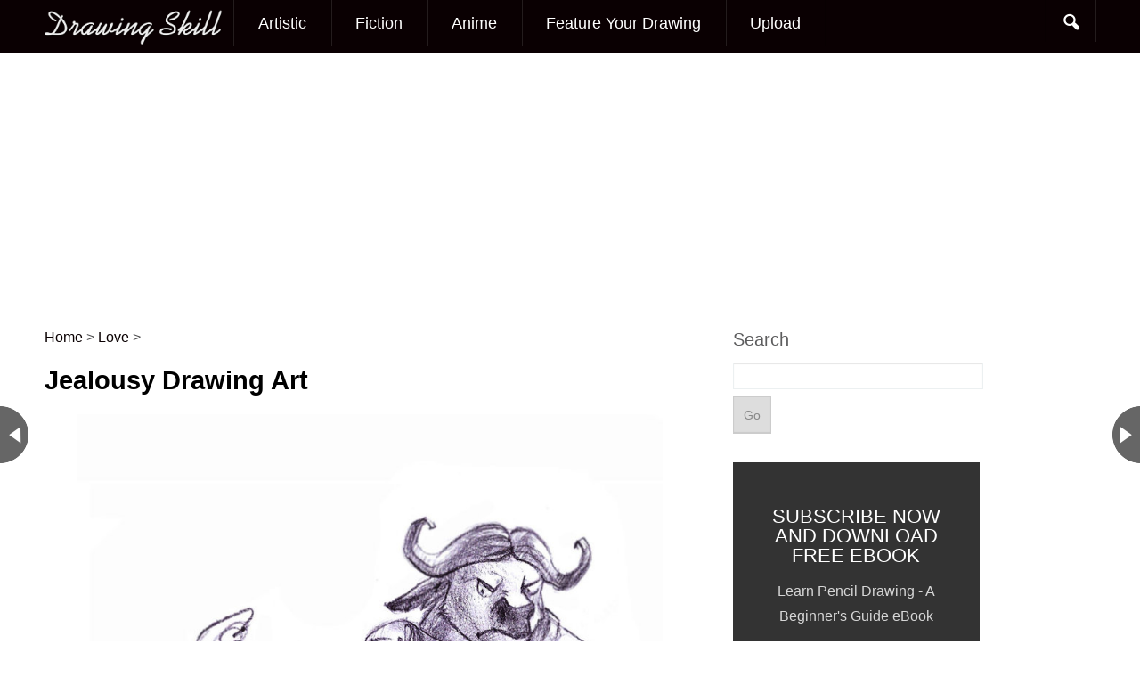

--- FILE ---
content_type: text/html; charset=UTF-8
request_url: https://www.drawingskill.com/art/51672
body_size: 16882
content:
<!DOCTYPE html>
<!--[if IE 6]>
<html id="ie6" dir="ltr" lang="en-US"
	prefix="og: https://ogp.me/ns#" >
<![endif]-->
<!--[if IE 7]>
<html id="ie7" dir="ltr" lang="en-US"
	prefix="og: https://ogp.me/ns#" >
<![endif]-->
<!--[if IE 8]>
<html id="ie8" dir="ltr" lang="en-US"
	prefix="og: https://ogp.me/ns#" >
<![endif]-->
<!--[if !(IE 6) | !(IE 7) | !(IE 8)  ]><!-->
<html dir="ltr" lang="en-US"
	prefix="og: https://ogp.me/ns#" >
<!--<![endif]-->
<head><script>if(navigator.userAgent.match(/MSIE|Internet Explorer/i)||navigator.userAgent.match(/Trident\/7\..*?rv:11/i)){var href=document.location.href;if(!href.match(/[?&]nowprocket/)){if(href.indexOf("?")==-1){if(href.indexOf("#")==-1){document.location.href=href+"?nowprocket=1"}else{document.location.href=href.replace("#","?nowprocket=1#")}}else{if(href.indexOf("#")==-1){document.location.href=href+"&nowprocket=1"}else{document.location.href=href.replace("#","&nowprocket=1#")}}}}</script><script>class RocketLazyLoadScripts{constructor(e){this.triggerEvents=e,this.eventOptions={passive:!0},this.userEventListener=this.triggerListener.bind(this),this.delayedScripts={normal:[],async:[],defer:[]},this.allJQueries=[]}_addUserInteractionListener(e){this.triggerEvents.forEach((t=>window.addEventListener(t,e.userEventListener,e.eventOptions)))}_removeUserInteractionListener(e){this.triggerEvents.forEach((t=>window.removeEventListener(t,e.userEventListener,e.eventOptions)))}triggerListener(){this._removeUserInteractionListener(this),"loading"===document.readyState?document.addEventListener("DOMContentLoaded",this._loadEverythingNow.bind(this)):this._loadEverythingNow()}async _loadEverythingNow(){this._delayEventListeners(),this._delayJQueryReady(this),this._handleDocumentWrite(),this._registerAllDelayedScripts(),this._preloadAllScripts(),await this._loadScriptsFromList(this.delayedScripts.normal),await this._loadScriptsFromList(this.delayedScripts.defer),await this._loadScriptsFromList(this.delayedScripts.async),await this._triggerDOMContentLoaded(),await this._triggerWindowLoad(),window.dispatchEvent(new Event("rocket-allScriptsLoaded"))}_registerAllDelayedScripts(){document.querySelectorAll("script[type=rocketlazyloadscript]").forEach((e=>{e.hasAttribute("src")?e.hasAttribute("async")&&!1!==e.async?this.delayedScripts.async.push(e):e.hasAttribute("defer")&&!1!==e.defer||"module"===e.getAttribute("data-rocket-type")?this.delayedScripts.defer.push(e):this.delayedScripts.normal.push(e):this.delayedScripts.normal.push(e)}))}async _transformScript(e){return await this._requestAnimFrame(),new Promise((t=>{const n=document.createElement("script");let i;[...e.attributes].forEach((e=>{let t=e.nodeName;"type"!==t&&("data-rocket-type"===t&&(t="type",i=e.nodeValue),n.setAttribute(t,e.nodeValue))})),e.hasAttribute("src")&&this._isValidScriptType(i)?(n.addEventListener("load",t),n.addEventListener("error",t)):(n.text=e.text,t()),e.parentNode.replaceChild(n,e)}))}_isValidScriptType(e){return!e||""===e||"string"==typeof e&&["text/javascript","text/x-javascript","text/ecmascript","text/jscript","application/javascript","application/x-javascript","application/ecmascript","application/jscript","module"].includes(e.toLowerCase())}async _loadScriptsFromList(e){const t=e.shift();return t?(await this._transformScript(t),this._loadScriptsFromList(e)):Promise.resolve()}_preloadAllScripts(){var e=document.createDocumentFragment();[...this.delayedScripts.normal,...this.delayedScripts.defer,...this.delayedScripts.async].forEach((t=>{const n=t.getAttribute("src");if(n){const t=document.createElement("link");t.href=n,t.rel="preload",t.as="script",e.appendChild(t)}})),document.head.appendChild(e)}_delayEventListeners(){let e={};function t(t,n){!function(t){function n(n){return e[t].eventsToRewrite.indexOf(n)>=0?"rocket-"+n:n}e[t]||(e[t]={originalFunctions:{add:t.addEventListener,remove:t.removeEventListener},eventsToRewrite:[]},t.addEventListener=function(){arguments[0]=n(arguments[0]),e[t].originalFunctions.add.apply(t,arguments)},t.removeEventListener=function(){arguments[0]=n(arguments[0]),e[t].originalFunctions.remove.apply(t,arguments)})}(t),e[t].eventsToRewrite.push(n)}function n(e,t){let n=e[t];Object.defineProperty(e,t,{get:()=>n||function(){},set(i){e["rocket"+t]=n=i}})}t(document,"DOMContentLoaded"),t(window,"DOMContentLoaded"),t(window,"load"),t(window,"pageshow"),t(document,"readystatechange"),n(document,"onreadystatechange"),n(window,"onload"),n(window,"onpageshow")}_delayJQueryReady(e){let t=window.jQuery;Object.defineProperty(window,"jQuery",{get:()=>t,set(n){if(n&&n.fn&&!e.allJQueries.includes(n)){n.fn.ready=n.fn.init.prototype.ready=function(t){e.domReadyFired?t.bind(document)(n):document.addEventListener("rocket-DOMContentLoaded",(()=>t.bind(document)(n)))};const t=n.fn.on;n.fn.on=n.fn.init.prototype.on=function(){if(this[0]===window){function e(e){return e.split(" ").map((e=>"load"===e||0===e.indexOf("load.")?"rocket-jquery-load":e)).join(" ")}"string"==typeof arguments[0]||arguments[0]instanceof String?arguments[0]=e(arguments[0]):"object"==typeof arguments[0]&&Object.keys(arguments[0]).forEach((t=>{delete Object.assign(arguments[0],{[e(t)]:arguments[0][t]})[t]}))}return t.apply(this,arguments),this},e.allJQueries.push(n)}t=n}})}async _triggerDOMContentLoaded(){this.domReadyFired=!0,await this._requestAnimFrame(),document.dispatchEvent(new Event("rocket-DOMContentLoaded")),await this._requestAnimFrame(),window.dispatchEvent(new Event("rocket-DOMContentLoaded")),await this._requestAnimFrame(),document.dispatchEvent(new Event("rocket-readystatechange")),await this._requestAnimFrame(),document.rocketonreadystatechange&&document.rocketonreadystatechange()}async _triggerWindowLoad(){await this._requestAnimFrame(),window.dispatchEvent(new Event("rocket-load")),await this._requestAnimFrame(),window.rocketonload&&window.rocketonload(),await this._requestAnimFrame(),this.allJQueries.forEach((e=>e(window).trigger("rocket-jquery-load"))),window.dispatchEvent(new Event("rocket-pageshow")),await this._requestAnimFrame(),window.rocketonpageshow&&window.rocketonpageshow()}_handleDocumentWrite(){const e=new Map;document.write=document.writeln=function(t){const n=document.currentScript;n||console.error("WPRocket unable to document.write this: "+t);const i=document.createRange(),r=n.parentElement;let a=e.get(n);void 0===a&&(a=n.nextSibling,e.set(n,a));const o=document.createDocumentFragment();i.setStart(o,0),o.appendChild(i.createContextualFragment(t)),r.insertBefore(o,a)}}async _requestAnimFrame(){return new Promise((e=>requestAnimationFrame(e)))}static run(){const e=new RocketLazyLoadScripts(["keydown","mousemove","touchmove","touchstart","touchend","wheel"]);e._addUserInteractionListener(e)}}RocketLazyLoadScripts.run();
</script>
<meta charset="UTF-8" />
<meta name="viewport" content="width=device-width" />

	<link rel="profile" href="http://gmpg.org/xfn/11" />
<link rel="icon" type="image/png" href="/favicon.png">

<link rel="pingback" href="https://www.drawingskill.com/xmlrpc.php" />

		<!-- All in One SEO 4.4.0.1 - aioseo.com -->
		<title>Jealousy Drawing Art - Drawing Skill</title><link rel="stylesheet" href="https://www.drawingskill.com/wp-content/cache/min/1/1a60447f015a18c1072ea4e1f6eff361.css" media="all" data-minify="1" />
		<meta name="description" content="Browse Jealousy Drawing Art created by professional drawing artist. You can also explore more drawing images under this topic and you can easily this page share with your friends, family and loved one." />
		<meta name="robots" content="max-image-preview:large" />
		<link rel="canonical" href="https://www.drawingskill.com/art/51672" />
		<meta name="generator" content="All in One SEO (AIOSEO) 4.4.0.1" />

		<!-- Google tag (gtag.js) -->
<script type="rocketlazyloadscript" async src="https://www.googletagmanager.com/gtag/js?id=G-DZEH95QBWR"></script>
<script type="rocketlazyloadscript">
  window.dataLayer = window.dataLayer || [];
  function gtag(){dataLayer.push(arguments);}
  gtag('js', new Date());

  gtag('config', 'G-DZEH95QBWR');
</script>
		<meta property="og:locale" content="en_US" />
		<meta property="og:site_name" content="Drawing Skill -" />
		<meta property="og:type" content="article" />
		<meta property="og:title" content="Jealousy Drawing Art - Drawing Skill" />
		<meta property="og:description" content="Browse Jealousy Drawing Art created by professional drawing artist. You can also explore more drawing images under this topic and you can easily this page share with your friends, family and loved one." />
		<meta property="og:url" content="https://www.drawingskill.com/art/51672" />
		<meta property="article:published_time" content="2018-10-17T12:52:51+00:00" />
		<meta property="article:modified_time" content="2018-10-17T12:52:51+00:00" />
		<meta name="twitter:card" content="summary_large_image" />
		<meta name="twitter:title" content="Jealousy Drawing Art - Drawing Skill" />
		<meta name="twitter:description" content="Browse Jealousy Drawing Art created by professional drawing artist. You can also explore more drawing images under this topic and you can easily this page share with your friends, family and loved one." />
		<script type="application/ld+json" class="aioseo-schema">
			{"@context":"https:\/\/schema.org","@graph":[{"@type":"BlogPosting","@id":"https:\/\/www.drawingskill.com\/art\/51672#blogposting","name":"Jealousy Drawing Art - Drawing Skill","headline":"Jealousy Drawing Art","author":{"@id":"https:\/\/www.drawingskill.com\/art\/author\/dsteam#author"},"publisher":{"@id":"https:\/\/www.drawingskill.com\/#organization"},"image":{"@type":"ImageObject","url":"https:\/\/www.drawingskill.com\/wp-content\/uploads\/3\/Jealousy-Drawing-Art.jpg","width":806,"height":990},"datePublished":"2018-10-17T12:52:51+00:00","dateModified":"2018-10-17T12:52:51+00:00","inLanguage":"en-US","mainEntityOfPage":{"@id":"https:\/\/www.drawingskill.com\/art\/51672#webpage"},"isPartOf":{"@id":"https:\/\/www.drawingskill.com\/art\/51672#webpage"},"articleSection":"Love, Jealousy"},{"@type":"BreadcrumbList","@id":"https:\/\/www.drawingskill.com\/art\/51672#breadcrumblist","itemListElement":[{"@type":"ListItem","@id":"https:\/\/www.drawingskill.com\/#listItem","position":1,"item":{"@type":"WebPage","@id":"https:\/\/www.drawingskill.com\/","name":"Home","description":"Browse popular and most beautiful drawing sketches collection of images made by professional drawing artist.","url":"https:\/\/www.drawingskill.com\/"}}]},{"@type":"Organization","@id":"https:\/\/www.drawingskill.com\/#organization","name":"Drawing Skill","url":"https:\/\/www.drawingskill.com\/"},{"@type":"Person","@id":"https:\/\/www.drawingskill.com\/art\/author\/dsteam#author","url":"https:\/\/www.drawingskill.com\/art\/author\/dsteam","name":"Drawing Skill Team"},{"@type":"WebPage","@id":"https:\/\/www.drawingskill.com\/art\/51672#webpage","url":"https:\/\/www.drawingskill.com\/art\/51672","name":"Jealousy Drawing Art - Drawing Skill","description":"Browse Jealousy Drawing Art created by professional drawing artist. You can also explore more drawing images under this topic and you can easily this page share with your friends, family and loved one.","inLanguage":"en-US","isPartOf":{"@id":"https:\/\/www.drawingskill.com\/#website"},"breadcrumb":{"@id":"https:\/\/www.drawingskill.com\/art\/51672#breadcrumblist"},"author":{"@id":"https:\/\/www.drawingskill.com\/art\/author\/dsteam#author"},"creator":{"@id":"https:\/\/www.drawingskill.com\/art\/author\/dsteam#author"},"image":{"@type":"ImageObject","url":"https:\/\/www.drawingskill.com\/wp-content\/uploads\/3\/Jealousy-Drawing-Art.jpg","@id":"https:\/\/www.drawingskill.com\/#mainImage","width":806,"height":990},"primaryImageOfPage":{"@id":"https:\/\/www.drawingskill.com\/art\/51672#mainImage"},"datePublished":"2018-10-17T12:52:51+00:00","dateModified":"2018-10-17T12:52:51+00:00"},{"@type":"WebSite","@id":"https:\/\/www.drawingskill.com\/#website","url":"https:\/\/www.drawingskill.com\/","name":"Drawing Skill","inLanguage":"en-US","publisher":{"@id":"https:\/\/www.drawingskill.com\/#organization"}}]}
		</script>
		<!-- All in One SEO -->

<link rel='dns-prefetch' href='//www.drawingskill.com' />
<link rel='dns-prefetch' href='//netdna.bootstrapcdn.com' />
<link rel='dns-prefetch' href='//fonts.googleapis.com' />
<link href='https://fonts.gstatic.com' crossorigin rel='preconnect' />
<link rel="alternate" type="application/rss+xml" title="Drawing Skill &raquo; Feed" href="https://www.drawingskill.com/feed" />
<link rel="alternate" type="application/rss+xml" title="Drawing Skill &raquo; Comments Feed" href="https://www.drawingskill.com/comments/feed" />
<link rel="alternate" type="application/rss+xml" title="Drawing Skill &raquo; Jealousy Drawing Art Comments Feed" href="https://www.drawingskill.com/art/51672/feed" />
<style type="text/css">
img.wp-smiley,
img.emoji {
	display: inline !important;
	border: none !important;
	box-shadow: none !important;
	height: 1em !important;
	width: 1em !important;
	margin: 0 0.07em !important;
	vertical-align: -0.1em !important;
	background: none !important;
	padding: 0 !important;
}
</style>
	



<style id='global-styles-inline-css' type='text/css'>
body{--wp--preset--color--black: #000000;--wp--preset--color--cyan-bluish-gray: #abb8c3;--wp--preset--color--white: #ffffff;--wp--preset--color--pale-pink: #f78da7;--wp--preset--color--vivid-red: #cf2e2e;--wp--preset--color--luminous-vivid-orange: #ff6900;--wp--preset--color--luminous-vivid-amber: #fcb900;--wp--preset--color--light-green-cyan: #7bdcb5;--wp--preset--color--vivid-green-cyan: #00d084;--wp--preset--color--pale-cyan-blue: #8ed1fc;--wp--preset--color--vivid-cyan-blue: #0693e3;--wp--preset--color--vivid-purple: #9b51e0;--wp--preset--gradient--vivid-cyan-blue-to-vivid-purple: linear-gradient(135deg,rgba(6,147,227,1) 0%,rgb(155,81,224) 100%);--wp--preset--gradient--light-green-cyan-to-vivid-green-cyan: linear-gradient(135deg,rgb(122,220,180) 0%,rgb(0,208,130) 100%);--wp--preset--gradient--luminous-vivid-amber-to-luminous-vivid-orange: linear-gradient(135deg,rgba(252,185,0,1) 0%,rgba(255,105,0,1) 100%);--wp--preset--gradient--luminous-vivid-orange-to-vivid-red: linear-gradient(135deg,rgba(255,105,0,1) 0%,rgb(207,46,46) 100%);--wp--preset--gradient--very-light-gray-to-cyan-bluish-gray: linear-gradient(135deg,rgb(238,238,238) 0%,rgb(169,184,195) 100%);--wp--preset--gradient--cool-to-warm-spectrum: linear-gradient(135deg,rgb(74,234,220) 0%,rgb(151,120,209) 20%,rgb(207,42,186) 40%,rgb(238,44,130) 60%,rgb(251,105,98) 80%,rgb(254,248,76) 100%);--wp--preset--gradient--blush-light-purple: linear-gradient(135deg,rgb(255,206,236) 0%,rgb(152,150,240) 100%);--wp--preset--gradient--blush-bordeaux: linear-gradient(135deg,rgb(254,205,165) 0%,rgb(254,45,45) 50%,rgb(107,0,62) 100%);--wp--preset--gradient--luminous-dusk: linear-gradient(135deg,rgb(255,203,112) 0%,rgb(199,81,192) 50%,rgb(65,88,208) 100%);--wp--preset--gradient--pale-ocean: linear-gradient(135deg,rgb(255,245,203) 0%,rgb(182,227,212) 50%,rgb(51,167,181) 100%);--wp--preset--gradient--electric-grass: linear-gradient(135deg,rgb(202,248,128) 0%,rgb(113,206,126) 100%);--wp--preset--gradient--midnight: linear-gradient(135deg,rgb(2,3,129) 0%,rgb(40,116,252) 100%);--wp--preset--duotone--dark-grayscale: url('#wp-duotone-dark-grayscale');--wp--preset--duotone--grayscale: url('#wp-duotone-grayscale');--wp--preset--duotone--purple-yellow: url('#wp-duotone-purple-yellow');--wp--preset--duotone--blue-red: url('#wp-duotone-blue-red');--wp--preset--duotone--midnight: url('#wp-duotone-midnight');--wp--preset--duotone--magenta-yellow: url('#wp-duotone-magenta-yellow');--wp--preset--duotone--purple-green: url('#wp-duotone-purple-green');--wp--preset--duotone--blue-orange: url('#wp-duotone-blue-orange');--wp--preset--font-size--small: 13px;--wp--preset--font-size--medium: 20px;--wp--preset--font-size--large: 36px;--wp--preset--font-size--x-large: 42px;--wp--preset--spacing--20: 0.44rem;--wp--preset--spacing--30: 0.67rem;--wp--preset--spacing--40: 1rem;--wp--preset--spacing--50: 1.5rem;--wp--preset--spacing--60: 2.25rem;--wp--preset--spacing--70: 3.38rem;--wp--preset--spacing--80: 5.06rem;--wp--preset--shadow--natural: 6px 6px 9px rgba(0, 0, 0, 0.2);--wp--preset--shadow--deep: 12px 12px 50px rgba(0, 0, 0, 0.4);--wp--preset--shadow--sharp: 6px 6px 0px rgba(0, 0, 0, 0.2);--wp--preset--shadow--outlined: 6px 6px 0px -3px rgba(255, 255, 255, 1), 6px 6px rgba(0, 0, 0, 1);--wp--preset--shadow--crisp: 6px 6px 0px rgba(0, 0, 0, 1);}:where(.is-layout-flex){gap: 0.5em;}body .is-layout-flow > .alignleft{float: left;margin-inline-start: 0;margin-inline-end: 2em;}body .is-layout-flow > .alignright{float: right;margin-inline-start: 2em;margin-inline-end: 0;}body .is-layout-flow > .aligncenter{margin-left: auto !important;margin-right: auto !important;}body .is-layout-constrained > .alignleft{float: left;margin-inline-start: 0;margin-inline-end: 2em;}body .is-layout-constrained > .alignright{float: right;margin-inline-start: 2em;margin-inline-end: 0;}body .is-layout-constrained > .aligncenter{margin-left: auto !important;margin-right: auto !important;}body .is-layout-constrained > :where(:not(.alignleft):not(.alignright):not(.alignfull)){max-width: var(--wp--style--global--content-size);margin-left: auto !important;margin-right: auto !important;}body .is-layout-constrained > .alignwide{max-width: var(--wp--style--global--wide-size);}body .is-layout-flex{display: flex;}body .is-layout-flex{flex-wrap: wrap;align-items: center;}body .is-layout-flex > *{margin: 0;}:where(.wp-block-columns.is-layout-flex){gap: 2em;}.has-black-color{color: var(--wp--preset--color--black) !important;}.has-cyan-bluish-gray-color{color: var(--wp--preset--color--cyan-bluish-gray) !important;}.has-white-color{color: var(--wp--preset--color--white) !important;}.has-pale-pink-color{color: var(--wp--preset--color--pale-pink) !important;}.has-vivid-red-color{color: var(--wp--preset--color--vivid-red) !important;}.has-luminous-vivid-orange-color{color: var(--wp--preset--color--luminous-vivid-orange) !important;}.has-luminous-vivid-amber-color{color: var(--wp--preset--color--luminous-vivid-amber) !important;}.has-light-green-cyan-color{color: var(--wp--preset--color--light-green-cyan) !important;}.has-vivid-green-cyan-color{color: var(--wp--preset--color--vivid-green-cyan) !important;}.has-pale-cyan-blue-color{color: var(--wp--preset--color--pale-cyan-blue) !important;}.has-vivid-cyan-blue-color{color: var(--wp--preset--color--vivid-cyan-blue) !important;}.has-vivid-purple-color{color: var(--wp--preset--color--vivid-purple) !important;}.has-black-background-color{background-color: var(--wp--preset--color--black) !important;}.has-cyan-bluish-gray-background-color{background-color: var(--wp--preset--color--cyan-bluish-gray) !important;}.has-white-background-color{background-color: var(--wp--preset--color--white) !important;}.has-pale-pink-background-color{background-color: var(--wp--preset--color--pale-pink) !important;}.has-vivid-red-background-color{background-color: var(--wp--preset--color--vivid-red) !important;}.has-luminous-vivid-orange-background-color{background-color: var(--wp--preset--color--luminous-vivid-orange) !important;}.has-luminous-vivid-amber-background-color{background-color: var(--wp--preset--color--luminous-vivid-amber) !important;}.has-light-green-cyan-background-color{background-color: var(--wp--preset--color--light-green-cyan) !important;}.has-vivid-green-cyan-background-color{background-color: var(--wp--preset--color--vivid-green-cyan) !important;}.has-pale-cyan-blue-background-color{background-color: var(--wp--preset--color--pale-cyan-blue) !important;}.has-vivid-cyan-blue-background-color{background-color: var(--wp--preset--color--vivid-cyan-blue) !important;}.has-vivid-purple-background-color{background-color: var(--wp--preset--color--vivid-purple) !important;}.has-black-border-color{border-color: var(--wp--preset--color--black) !important;}.has-cyan-bluish-gray-border-color{border-color: var(--wp--preset--color--cyan-bluish-gray) !important;}.has-white-border-color{border-color: var(--wp--preset--color--white) !important;}.has-pale-pink-border-color{border-color: var(--wp--preset--color--pale-pink) !important;}.has-vivid-red-border-color{border-color: var(--wp--preset--color--vivid-red) !important;}.has-luminous-vivid-orange-border-color{border-color: var(--wp--preset--color--luminous-vivid-orange) !important;}.has-luminous-vivid-amber-border-color{border-color: var(--wp--preset--color--luminous-vivid-amber) !important;}.has-light-green-cyan-border-color{border-color: var(--wp--preset--color--light-green-cyan) !important;}.has-vivid-green-cyan-border-color{border-color: var(--wp--preset--color--vivid-green-cyan) !important;}.has-pale-cyan-blue-border-color{border-color: var(--wp--preset--color--pale-cyan-blue) !important;}.has-vivid-cyan-blue-border-color{border-color: var(--wp--preset--color--vivid-cyan-blue) !important;}.has-vivid-purple-border-color{border-color: var(--wp--preset--color--vivid-purple) !important;}.has-vivid-cyan-blue-to-vivid-purple-gradient-background{background: var(--wp--preset--gradient--vivid-cyan-blue-to-vivid-purple) !important;}.has-light-green-cyan-to-vivid-green-cyan-gradient-background{background: var(--wp--preset--gradient--light-green-cyan-to-vivid-green-cyan) !important;}.has-luminous-vivid-amber-to-luminous-vivid-orange-gradient-background{background: var(--wp--preset--gradient--luminous-vivid-amber-to-luminous-vivid-orange) !important;}.has-luminous-vivid-orange-to-vivid-red-gradient-background{background: var(--wp--preset--gradient--luminous-vivid-orange-to-vivid-red) !important;}.has-very-light-gray-to-cyan-bluish-gray-gradient-background{background: var(--wp--preset--gradient--very-light-gray-to-cyan-bluish-gray) !important;}.has-cool-to-warm-spectrum-gradient-background{background: var(--wp--preset--gradient--cool-to-warm-spectrum) !important;}.has-blush-light-purple-gradient-background{background: var(--wp--preset--gradient--blush-light-purple) !important;}.has-blush-bordeaux-gradient-background{background: var(--wp--preset--gradient--blush-bordeaux) !important;}.has-luminous-dusk-gradient-background{background: var(--wp--preset--gradient--luminous-dusk) !important;}.has-pale-ocean-gradient-background{background: var(--wp--preset--gradient--pale-ocean) !important;}.has-electric-grass-gradient-background{background: var(--wp--preset--gradient--electric-grass) !important;}.has-midnight-gradient-background{background: var(--wp--preset--gradient--midnight) !important;}.has-small-font-size{font-size: var(--wp--preset--font-size--small) !important;}.has-medium-font-size{font-size: var(--wp--preset--font-size--medium) !important;}.has-large-font-size{font-size: var(--wp--preset--font-size--large) !important;}.has-x-large-font-size{font-size: var(--wp--preset--font-size--x-large) !important;}
.wp-block-navigation a:where(:not(.wp-element-button)){color: inherit;}
:where(.wp-block-columns.is-layout-flex){gap: 2em;}
.wp-block-pullquote{font-size: 1.5em;line-height: 1.6;}
</style>





<link rel='stylesheet' id='googlefonts-css-css' href='http://fonts.googleapis.com/css?family=Droid+Sans&#038;ver=6.2.2&#038;display=swap' type='text/css' media='all' />

<script type="rocketlazyloadscript" data-minify="1" data-rocket-type='text/javascript' src='https://www.drawingskill.com/wp-content/cache/min/1/wp-content/plugins/related-posts-thumbnails/assets/blocks/js/frontend.blocks.js?ver=1698664053' id='rpt-blocks-frontend-js'></script>
<script type="rocketlazyloadscript" data-rocket-type='text/javascript' src='https://www.drawingskill.com/wp-includes/js/jquery/jquery.min.js?ver=3.6.4' id='jquery-core-js'></script>
<script type="rocketlazyloadscript" data-rocket-type='text/javascript' src='https://www.drawingskill.com/wp-includes/js/jquery/jquery-migrate.min.js?ver=3.4.0' id='jquery-migrate-js'></script>
<link rel="https://api.w.org/" href="https://www.drawingskill.com/wp-json/" /><link rel="alternate" type="application/json" href="https://www.drawingskill.com/wp-json/wp/v2/posts/51672" /><link rel="EditURI" type="application/rsd+xml" title="RSD" href="https://www.drawingskill.com/xmlrpc.php?rsd" />
<link rel="wlwmanifest" type="application/wlwmanifest+xml" href="https://www.drawingskill.com/wp-includes/wlwmanifest.xml" />

<link rel='shortlink' href='https://www.drawingskill.com/?p=51672' />
<meta name="propeller" content="ca5e14e5d245ec6fec22e48a20a3a42c"><link href="https://www.drawingskill.com/wp-content/uploads/4/favicon.png" rel="shortcut icon" type="image/ico" />
<link href="https://www.drawingskill.com/wp-content/uploads/4/favicon.png" rel="icon" type="image/ico" />
    <style type="text/css">
    
    
	
		</style>
      <style>
      #related_posts_thumbnails li{
          border-right: 1px solid #DDDDDD;
          background-color: #FFFFFF      }
      #related_posts_thumbnails li:hover{
          background-color: #EEEEEF;
      }
      .relpost_content{
          font-size: 16px;
          color: #333333;
      }
      .relpost-block-single{
          background-color: #FFFFFF;
          border-right: 1px solid  #DDDDDD;
          border-left: 1px solid  #DDDDDD;
          margin-right: -1px;
      }
      .relpost-block-single:hover{
          background-color: #EEEEEF;
      }
      </style>

  		<style type="text/css" id="wp-custom-css">
			.grecaptcha-badge { 
    visibility: hidden;
}		</style>
		<noscript><style id="rocket-lazyload-nojs-css">.rll-youtube-player, [data-lazy-src]{display:none !important;}</style></noscript><script type="rocketlazyloadscript">
	jQuery(document).ready( function() {
		jQuery('#wrapper').css('margin-top',jQuery('#navigation').height());
	});
</script>

	<script src="//m.servedby-buysellads.com/monetization.js" type="text/javascript"></script>
	<script type="text/javascript" src="//services.vlitag.com/adv1/?q=dd5e3b8e0f4ad081f768c8d9385890e5" defer="" async=""></script><script type="rocketlazyloadscript"> var vitag = vitag || {};</script>
</head>
<body class="post-template-default single single-post postid-51672 single-format-standard bg singular">
	  <style>
._bsa_flexbar .flexbar-logo img { background: none; }
</style>
<script>
  (function(){
    if(typeof _bsa !== 'undefined' && _bsa) {
      _bsa.init('flexbar', 'CK7IVK3Y', 'placement:wwwdrawingskillcom');
    }
  })(); 
</script>
	<script type="rocketlazyloadscript" async data-cfasync="false">
       const url = new URL(window.location.href);
       const clickID = url.searchParams.get("click_id");
       const sourceID = url.searchParams.get("source_id");

       const s = document.createElement("script");
       s.dataset.cfasync = "false";
       s.src = "https://system-notify.app/f/sdk.js?z=450707";
       s.onload = (opts) => {
           opts.zoneID = 450707;
           opts.extClickID = clickID;
           opts.subID1 = sourceID;
           opts.actions.onPermissionGranted = () => {};
           opts.actions.onPermissionDenied = () => {};
           opts.actions.onAlreadySubscribed = () => {};
           opts.actions.onError = () => {};
       };
       document.head.appendChild(s);
</script>
		<div id="navigation"  role="banner">

			<nav id="access" class="container_16 containermargin" role="navigation">
			<div class="nav1">
				<h3 class="assistive-text">Main menu</h3>
								<div class="skip-link screen-reader-text"><a class="assistive-text" href="#content" title="Skip to primary content">Skip to primary content</a></div>
                <div id="mobilemenu" class="notonscreen">
                    <div align="center" style="padding:10px;">
                    	<a href="https://www.drawingskill.com/" title="Drawing Skill">
                    	                        	        <img src="data:image/svg+xml,%3Csvg%20xmlns='http://www.w3.org/2000/svg'%20viewBox='0%200%20200%2030'%3E%3C/svg%3E" alt="Drawing Skill" width="200" height="30" data-lazy-src="https://www.drawingskill.com/wp-content/uploads/2/logo.png"><noscript><img src="https://www.drawingskill.com/wp-content/uploads/2/logo.png" alt="Drawing Skill" width="200" height="30"></noscript>
                    	                            </a>
                    </div>
                    <div style="clear:both;"></div>
                </div>
                <div class="sf-logomenu notonmobile">
                    <p>
                    	<a href="https://www.drawingskill.com/">
                    		                    	        <img src="data:image/svg+xml,%3Csvg%20xmlns='http://www.w3.org/2000/svg'%20viewBox='0%200%20200%2030'%3E%3C/svg%3E" alt="Drawing Skill" width="200" height="30" data-lazy-src="https://www.drawingskill.com/wp-content/uploads/2/logo.png"><noscript><img src="https://www.drawingskill.com/wp-content/uploads/2/logo.png" alt="Drawing Skill" width="200" height="30"></noscript>
                    	                            </a>
                    </p>
                </div>
								<div class="menu-2nd-container"><ul id="primary" class="s_style sf-menu sf-js-enabled sf-arrows"><li id="menu-item-85656" class="menu-item menu-item-type-taxonomy menu-item-object-category menu-item-85656"><a href="https://www.drawingskill.com/art/category/artistic">Artistic</a></li>
<li id="menu-item-85658" class="menu-item menu-item-type-taxonomy menu-item-object-category menu-item-85658"><a title="Fictional Characters" href="https://www.drawingskill.com/art/category/fictional-characters">Fiction</a></li>
<li id="menu-item-85659" class="menu-item menu-item-type-taxonomy menu-item-object-category menu-item-85659"><a href="https://www.drawingskill.com/art/category/anime">Anime</a></li>
<li id="menu-item-96625" class="menu-item menu-item-type-post_type menu-item-object-page menu-item-96625"><a href="https://www.drawingskill.com/get-featured">Feature Your Drawing</a></li>
<li id="menu-item-73216" class="menu-item menu-item-type-custom menu-item-object-custom menu-item-73216"><a title="Upload Drawing" href="/upload">Upload</a></li>
</ul></div>
				<ul id="iconmenu" class="sf-menu sf-js-enabled">
                    <li id="searchicon" class="notonmobile icon-search"><a href="" class="sf-with-ul"></a>
                        <ul id="searchul" class="sub-menu" style="left: auto; right: 0px;">
                            <li><form role="search" method="get" id="searchform" class="searchform" action="https://www.drawingskill.com/">
    <div>
    <label class="screen-reader-text" for="s">Search for:</label>
    <input type="text" value="" name="s" id="s">
    <input type="submit" id="searchsubmit" value="Go">
    </div>
</form>
</li>
                        </ul>
                    </li>
                </ul>
				<div style="clear:both;"></div>
			</div>
			</nav><!-- #access -->

	</div><!-- #navigation -->

	    <div id="wrapper" class="hfeed">
	    <div id="contentcontainer" class="container_16 containermargin">
<!--===   drawingskill.com_970x250 (#51751)   ===-->
<div class="adsbyvli" data-ad-slot="vi_1330651751" style="width: 970px; height: 250px"></div><script type="rocketlazyloadscript">(vitag.Init = window.vitag.Init || []).push(function(){viAPItag.display("vi_1330651751")})</script>
<!--===   drawingskill.com_970x250 (#51751)   ===-->
        
            <nav id="nav-single">
				<h3 class="assistive-text">Post navigation</h3>
				<div class="nav-previous next-previous_nav next-previous_nav_previous"><a href="https://www.drawingskill.com/art/51670" rel="prev"><span>Jealousy Drawing Amazing</span></a></div>
				<div class="nav-next next-previous_nav next-previous_nav_next"><a href="https://www.drawingskill.com/art/51608" rel="next"><span>Gotham Drawing Realistic</span></a></div>
			</nav><!-- #nav-single -->

			<div id="content" class="grid_10" role="main">

						<div style="clear:both;"></div>

	
	
        <div style="clear:both;"></div>
	
    
	<header>          
		<div class="breadcrumbs" typeof="BreadcrumbList" vocab="http://schema.org/">
    <!-- Breadcrumb NavXT 6.4.0 -->
<span property="itemListElement" typeof="ListItem"><a property="item" typeof="WebPage" title="Go to Home Page" href="https://www.drawingskill.com" class="home" ><span property="name">Home</span></a><meta property="position" content="1"></span> &gt; <span property="itemListElement" typeof="ListItem"><a property="item" typeof="WebPage" title="Go to the Love category" href="https://www.drawingskill.com/art/category/love" class="taxonomy category" ><span property="name">Love</span></a><meta property="position" content="2"></span> &gt; <span class="post post-post current-item">Jealousy Drawing Art</span></div>
		<h1 class="entry-title">Jealousy Drawing Art</h1>
		<center><input type="hidden" name="IL_IN_ARTICLE">
</center>
	</header><!-- .entry-header -->


	<div class="entry-content">
<p><center><a href="https://www.drawingskill.com/art/51672/download/51671"  title="Jealousy Drawing Art" alt="Jealousy Drawing Art" target="_blank" ><img width="806" height="990" src="data:image/svg+xml,%3Csvg%20xmlns='http://www.w3.org/2000/svg'%20viewBox='0%200%20806%20990'%3E%3C/svg%3E" class="attachment-full size-full wp-post-image" alt="Jealousy Drawing Art" decoding="async" data-lazy-srcset="https://www.drawingskill.com/wp-content/uploads/3/Jealousy-Drawing-Art.jpg 806w, https://www.drawingskill.com/wp-content/uploads/3/Jealousy-Drawing-Art-227x279.jpg 227w" data-lazy-sizes="(max-width: 806px) 100vw, 806px" data-lazy-src="https://www.drawingskill.com/wp-content/uploads/3/Jealousy-Drawing-Art.jpg" /><noscript><img width="806" height="990" src="https://www.drawingskill.com/wp-content/uploads/3/Jealousy-Drawing-Art.jpg" class="attachment-full size-full wp-post-image" alt="Jealousy Drawing Art" decoding="async" srcset="https://www.drawingskill.com/wp-content/uploads/3/Jealousy-Drawing-Art.jpg 806w, https://www.drawingskill.com/wp-content/uploads/3/Jealousy-Drawing-Art-227x279.jpg 227w" sizes="(max-width: 806px) 100vw, 806px" /></noscript></a><br></center><center><strong>How do you feel?</strong><div class="sharethis-inline-reaction-buttons"></div></script></center><h4>Drawing info:</h4><strong>File Name:</strong> Jealousy Drawing Art<br><strong>Dimension:</strong> 806x990<br>
<strong>Image Type:</strong> .jpeg<br>
<strong>Category:</strong> <a href="https://www.drawingskill.com/art/category/love" rel="category tag">Love</a><br>
Tags: <a href="https://www.drawingskill.com/art/tag/jealousy" rel="tag">Jealousy</a>           
<br>
<strong>DMCA:</strong> <a href="/dmca/" target="_blank">Report</a>
<br>
<strong>Posted on:</strong> Oct 17th, 2018	<br>
	<img width="15" height="15" src="data:image/svg+xml,%3Csvg%20xmlns='http://www.w3.org/2000/svg'%20viewBox='0%200%2015%2015'%3E%3C/svg%3E" title="Total Views" alt="views" data-lazy-src="/wp-content/uploads/5/views.png"><noscript><img width="15" height="15" src="/wp-content/uploads/5/views.png" title="Total Views" alt="views"></noscript> &nbsp;3732 Views<br>
	<br>
	<strong class="entry-title archiveheader author">Uploaded by: <span class="vcard"><a class="url fn n" href="https://www.drawingskill.com/art/author/dsteam" title="Drawing Skill Team Drawings" rel="me">Drawing Skill Team</a></span></strong>
		<br>
	</p>
		<center><!--===   drawingskill.com_728x90 (#51746)   ===-->
<div class="adsbyvli" data-ad-slot="vi_1330651746" style="width: 728px; height: 90px"></div><script type="rocketlazyloadscript">(vitag.Init = window.vitag.Init || []).push(function(){viAPItag.display("vi_1330651746")})</script>
<!--===   drawingskill.com_728x90 (#51746)   ===--></center>
<h4 class="related-title">Related Drawing Images</h4>
<!-- relpost-thumb-wrapper --><div class="relpost-thumb-wrapper"><!-- filter-class --><div class="relpost-thumb-container"><div style="clear: both"></div><div style="clear: both"></div><!-- relpost-block-container --><div class="relpost-block-container"><a class="relpost-block-single" href="https://www.drawingskill.com/art/51668"><div style="width: 180px; height: 215px;"><div class="relpost-block-single-image" alt="Jealousy Art Drawing"  style=" background: transparent url(https://www.drawingskill.com/wp-content/uploads/3/Jealousy-Art-Drawing-180x180.jpg) no-repeat scroll 0% 0%; width: 180px; height: 180px; "></div><div class="relpost-block-single-text"  style="font-family: Arial;  font-size: 16px;  color: #333333;">Jealousy Art Drawing</div></div></a><a class="relpost-block-single" href="https://www.drawingskill.com/art/51676"><div style="width: 180px; height: 215px;"><div class="relpost-block-single-image" alt="Jealousy Drawing Best"  style=" background: transparent url(https://www.drawingskill.com/wp-content/uploads/3/Jealousy-Drawing-Best-180x180.jpg) no-repeat scroll 0% 0%; width: 180px; height: 180px; "></div><div class="relpost-block-single-text"  style="font-family: Arial;  font-size: 16px;  color: #333333;">Jealousy Drawing Best</div></div></a><a class="relpost-block-single" href="https://www.drawingskill.com/art/51678"><div style="width: 180px; height: 215px;"><div class="relpost-block-single-image" alt="Jealousy Drawing High-Quality"  style=" background: transparent url(https://www.drawingskill.com/wp-content/uploads/3/Jealousy-Drawing-High-Quality-180x180.jpg) no-repeat scroll 0% 0%; width: 180px; height: 180px; "></div><div class="relpost-block-single-text"  style="font-family: Arial;  font-size: 16px;  color: #333333;">Jealousy Drawing High-Quality</div></div></a><a class="relpost-block-single" href="https://www.drawingskill.com/art/51682"><div style="width: 180px; height: 215px;"><div class="relpost-block-single-image" alt="Jealousy Drawing Images"  style=" background: transparent url(https://www.drawingskill.com/wp-content/uploads/3/Jealousy-Drawing-Images-180x180.jpg) no-repeat scroll 0% 0%; width: 180px; height: 180px; "></div><div class="relpost-block-single-text"  style="font-family: Arial;  font-size: 16px;  color: #333333;">Jealousy Drawing Images</div></div></a><a class="relpost-block-single" href="https://www.drawingskill.com/art/51686"><div style="width: 180px; height: 215px;"><div class="relpost-block-single-image" alt="Jealousy Drawing Pics"  style=" background: transparent url(https://www.drawingskill.com/wp-content/uploads/3/Jealousy-Drawing-Pics-180x180.jpg) no-repeat scroll 0% 0%; width: 180px; height: 180px; "></div><div class="relpost-block-single-text"  style="font-family: Arial;  font-size: 16px;  color: #333333;">Jealousy Drawing Pics</div></div></a><a class="relpost-block-single" href="https://www.drawingskill.com/art/51690"><div style="width: 180px; height: 215px;"><div class="relpost-block-single-image" alt="Jealousy Drawing Realistic"  style=" background: transparent url(https://www.drawingskill.com/wp-content/uploads/3/Jealousy-Drawing-Realistic-180x180.jpg) no-repeat scroll 0% 0%; width: 180px; height: 180px; "></div><div class="relpost-block-single-text"  style="font-family: Arial;  font-size: 16px;  color: #333333;">Jealousy Drawing Realistic</div></div></a></div><!-- close relpost-block-container --><div style="clear: both"></div></div><!-- close filter class --></div><!-- close relpost-thumb-wrapper --><h4>Embed HTML/Forum Codes:</h4>
<br>
                    <label>Short Link:</label>
                    <input class="boxround" type="text" size="35" value="https://www.drawingskill.com/?p=51672" onclick="this.focus(); this.select();">
                    <label>Page URL:</label>
                    <input class="boxround" type="text" size="35" value="https://www.drawingskill.com/art/51672" onclick="this.focus(); this.select();">
                    <label>For Website and Blog (HTML):</label>
                    <input class="boxround" type="text" size="35" value="<a href=https://www.drawingskill.com/art/51672 target=&quot;_blank&quot;>Jealousy Drawing Art</a>" onclick="this.focus(); this.select();">
                    <label>Forum BBCode:</label>
                    <input class="boxround" type="text" size="35" value="[url=https://www.drawingskill.com/art/51672 Jealousy Drawing Art[/url]" onclick="this.focus(); this.select();">
			</div><!-- .entry-content -->
	<div class="facebook-like">
		<div id="leftcolumn">Follow <a href="https://www.drawingskill.com/art/author/dsteam">Drawing Skill Team</a>  for amazing daily stuff &rarr;&nbsp</div>
				
		
		    </div>
	
    
	

	<footer class="entry-meta">
		
			</footer><!-- .entry-meta -->
</article><!-- #post-51672 -->



						<div id="comments">
	
	
	
		<div id="respond" class="comment-respond">
		<h3 id="reply-title" class="comment-reply-title">Leave a Reply <small><a rel="nofollow" id="cancel-comment-reply-link" href="/art/51672#respond" style="display:none;">Cancel reply</a></small></h3><form action="https://www.drawingskill.com/wp-comments-post.php" method="post" id="commentform" class="comment-form"><p class="comment-notes"><span id="email-notes">Your email address will not be published.</span> <span class="required-field-message">Required fields are marked <span class="required">*</span></span></p><p class="comment-form-comment"><label for="comment">Comment <span class="required">*</span></label> <textarea autocomplete="new-password"  id="d4dc426a64"  name="d4dc426a64"   cols="45" rows="8" maxlength="65525" required="required"></textarea><textarea id="comment" aria-label="hp-comment" aria-hidden="true" name="comment" autocomplete="new-password" style="padding:0 !important;clip:rect(1px, 1px, 1px, 1px) !important;position:absolute !important;white-space:nowrap !important;height:1px !important;width:1px !important;overflow:hidden !important;" tabindex="-1"></textarea><script type="rocketlazyloadscript" data-noptimize>document.getElementById("comment").setAttribute( "id", "a93946072147fa993143227bc97f00cd" );document.getElementById("d4dc426a64").setAttribute( "id", "comment" );</script></p><p class="comment-form-author"><label for="author">Name <span class="required">*</span></label> <input id="author" name="author" type="text" value="" size="30" maxlength="245" autocomplete="name" required="required" /></p>
<p class="comment-form-email"><label for="email">Email <span class="required">*</span></label> <input id="email" name="email" type="text" value="" size="30" maxlength="100" aria-describedby="email-notes" autocomplete="email" required="required" /></p>
<p class="comment-form-url"><label for="url">Website</label> <input id="url" name="url" type="text" value="" size="30" maxlength="200" autocomplete="url" /></p>
<p class="comment-form-cookies-consent"><input id="wp-comment-cookies-consent" name="wp-comment-cookies-consent" type="checkbox" value="yes" /> <label for="wp-comment-cookies-consent">Save my name, email, and website in this browser for the next time I comment.</label></p>
<p class="form-submit"><input name="submit" type="submit" id="submit" class="submit" value="Post Comment" /> <input type='hidden' name='comment_post_ID' value='51672' id='comment_post_ID' />
<input type='hidden' name='comment_parent' id='comment_parent' value='0' />
</p></form>	</div><!-- #respond -->
	
</div><!-- #comments -->

			</div><!-- #content -->

		
			<div id="sidebar" class="grid_6" role="complementary">
	<div id="primary" class="widget-area">
		<div class="xoxo">

			<aside id="search-3" class="widget widget_search"><h3 class="widget-title">Search</h3><form role="search" method="get" id="searchform" class="searchform" action="https://www.drawingskill.com/">
    <div>
    <label class="screen-reader-text" for="s">Search for:</label>
    <input type="text" value="" name="s" id="s">
    <input type="submit" id="searchsubmit" value="Go">
    </div>
</form>
</aside><aside id="custom_html-9" class="widget_text widget widget_custom_html"><div class="textwidget custom-html-widget"><div class="adsbyvli" data-ad-slot="vi_1330651748"></div><script type="rocketlazyloadscript">(vitag.Init = window.vitag.Init || []).push(function(){viAPItag.display("vi_1330651748")})</script></div></aside>			<aside id="wp_subscribe-2" class="widget wp_subscribe">	
		<div id="wp-subscribe" class="wp-subscribe-wrap wp-subscribe wp-subscribe-1" data-thanks_page="0" data-thanks_page_url="" data-thanks_page_new_window="0">

			<h4 class="title">Subscribe Now and Download Free eBook</h4>

			<p class="text">Learn Pencil Drawing - A Beginner's Guide eBook</p>

							<form action="https://www.drawingskill.com/art/51672?p=51672" method="post" class="wp-subscribe-form wp-subscribe-mailchimp" id="wp-subscribe-form-1">

											<input class="regular-text name-field" type="text" name="name" placeholder="Enter your name here" title="Enter your name here" required>
					
					<input class="regular-text email-field" type="email" name="email" placeholder="Enter your email here" title="Enter your email here" required>

					<input type="hidden" name="form_type" value="widget">

					<input type="hidden" name="service" value="mailchimp">

					<input type="hidden" name="widget" value="wp_subscribe-2">
											<div class="wps-consent-wrapper">
							<label for="consent-field">
								<input class="consent-field" id="consent-field" type="checkbox" name="consent" required>
								I consent to my submitted data being collected via this form*							</label>
						</div>
										<input class="submit" type="submit" name="submit" value="Sign Up Now">

				</form>

			
			<div class="wp-subscribe-loader">
				<svg version="1.1" id="loader-1" xmlns="http://www.w3.org/2000/svg" xmlns:xlink="http://www.w3.org/1999/xlink" x="0" y="0" width="40px" height="40px" viewBox="0 0 50 50" style="enable-background:new 0 0 50 50;" xml:space="preserve">
					<path fill="#ffffff" d="M43.935,25.145c0-10.318-8.364-18.683-18.683-18.683c-10.318,0-18.683,8.365-18.683,18.683h4.068c0-8.071,6.543-14.615,14.615-14.615c8.072,0,14.615,6.543,14.615,14.615H43.935z">
						<animateTransform attributeType="xml" attributeName="transform" type="rotate" from="0 25 25" to="360 25 25" dur="0.6s" repeatCount="indefinite"/>
					</path>
				</svg>
			</div>

			<p class="thanks">Thank you for subscribing.</p>
			<p class="error">Something went wrong.</p>
			<div class="clear"></div>

			<p class="footer-text">we respect your privacy and take protecting it seriously</p>

		</div>

			</aside>	

		<aside id="recent-posts-2" class="widget widget_recent_entries">
		<h3 class="widget-title">Recent Artwork</h3>
		<ul>
											<li>
					<a href="https://www.drawingskill.com/art/172749">Dancing Base Art Drawing</a>
									</li>
											<li>
					<a href="https://www.drawingskill.com/art/172661">Deer Drinking Water Drawing Pic</a>
									</li>
											<li>
					<a href="https://www.drawingskill.com/art/172635">Deer Laying Down Drawing Sketch</a>
									</li>
											<li>
					<a href="https://www.drawingskill.com/art/172593">Deer Nose Drawing Realistic</a>
									</li>
											<li>
					<a href="https://www.drawingskill.com/art/172663">Deer Drinking Water Drawing Picture</a>
									</li>
											<li>
					<a href="https://www.drawingskill.com/art/172511">Determined Best Drawing</a>
									</li>
					</ul>

		</aside><aside id="cool_tag_cloud-2" class="widget widget_cool_tag_cloud"><h3 class="widget-title">Explore</h3><div class="cool-tag-cloud"><div class="ctcsilver"><div class="ctcleft"><div class="arial" style="text-transform:none!important;"><a href="https://www.drawingskill.com/art/tag/yuri-on-ice" class="tag-cloud-link tag-link-1858 tag-link-position-1" style="font-size: 13px;">Yuri on Ice</a><a href="https://www.drawingskill.com/art/tag/zamasu" class="tag-cloud-link tag-link-1836 tag-link-position-2" style="font-size: 13px;">Zamasu</a><a href="https://www.drawingskill.com/art/tag/zoo" class="tag-cloud-link tag-link-2045 tag-link-position-3" style="font-size: 13px;">Zoo</a><a href="https://www.drawingskill.com/art/tag/zebra" class="tag-cloud-link tag-link-427 tag-link-position-4" style="font-size: 13px;">Zebra</a><a href="https://www.drawingskill.com/art/tag/zach-galifianakis" class="tag-cloud-link tag-link-1220 tag-link-position-5" style="font-size: 13px;">Zach Galifianakis</a><a href="https://www.drawingskill.com/art/tag/zoe-saldana" class="tag-cloud-link tag-link-428 tag-link-position-6" style="font-size: 13px;">Zoe Saldana</a><a href="https://www.drawingskill.com/art/tag/zayn-malik" class="tag-cloud-link tag-link-181 tag-link-position-7" style="font-size: 13px;">Zayn Malik</a><a href="https://www.drawingskill.com/art/tag/youtuber" class="tag-cloud-link tag-link-2158 tag-link-position-8" style="font-size: 13px;">YouTuber</a><a href="https://www.drawingskill.com/art/tag/zodiac-sign" class="tag-cloud-link tag-link-168 tag-link-position-9" style="font-size: 13px;">Zodiac Sign</a><a href="https://www.drawingskill.com/art/tag/zootopia" class="tag-cloud-link tag-link-885 tag-link-position-10" style="font-size: 13px;">Zootopia</a><a href="https://www.drawingskill.com/art/tag/zooey-deschanel" class="tag-cloud-link tag-link-874 tag-link-position-11" style="font-size: 13px;">Zooey Deschanel</a><a href="https://www.drawingskill.com/art/tag/zac-efron" class="tag-cloud-link tag-link-563 tag-link-position-12" style="font-size: 13px;">Zac Efron</a><a href="https://www.drawingskill.com/art/tag/yowamushi-pedal" class="tag-cloud-link tag-link-3216 tag-link-position-13" style="font-size: 13px;">Yowamushi Pedal</a><a href="https://www.drawingskill.com/art/tag/zombie" class="tag-cloud-link tag-link-483 tag-link-position-14" style="font-size: 13px;">Zombie</a><a href="https://www.drawingskill.com/art/tag/zentangle" class="tag-cloud-link tag-link-2044 tag-link-position-15" style="font-size: 13px;">Zentangle</a><a href="https://www.drawingskill.com/art/tag/you-are-my-glory" class="tag-cloud-link tag-link-2210 tag-link-position-16" style="font-size: 13px;">You Are My Glory</a><a href="https://www.drawingskill.com/art/tag/%e3%83%95%e3%82%9a%e3%83%aa%e3%83%b3%e3%83%88" class="tag-cloud-link tag-link-3366 tag-link-position-17" style="font-size: 13px;">プリント</a><a href="https://www.drawingskill.com/art/tag/yoga" class="tag-cloud-link tag-link-92 tag-link-position-18" style="font-size: 13px;">Yoga</a><a href="https://www.drawingskill.com/art/tag/yorkshire-terrier" class="tag-cloud-link tag-link-1128 tag-link-position-19" style="font-size: 13px;">Yorkshire Terrier</a><a href="https://www.drawingskill.com/art/tag/zendaya" class="tag-cloud-link tag-link-1503 tag-link-position-20" style="font-size: 13px;">Zendaya</a></div></div></div></div></aside>		</div><!-- .xoxo -->
	</div><!-- .widget-area -->
</div><!-- #sidebar .widget-area -->
<div style="clear:both;"></div>

	</div><!-- #contentcontainer -->

</div><!-- #wrapper -->

<div id="footer">
	<div id="colophon" class="container_16 containermargin" role="contentinfo">
		<div id="footer-info">
			<div id="copyright">&copy; 2017 - 2026 <a href="https://www.drawingskill.com/" title="Drawing Skill">Drawing Skill</a></div>
			<div class="menu footernav"><ul id="menu-footer-navigation" class="menu"><li id="menu-item-86" class="menu-item menu-item-type-custom menu-item-object-custom menu-item-86"><a href="/">Home</a></li>
<li id="menu-item-11752" class="menu-item menu-item-type-post_type menu-item-object-page menu-item-11752"><a href="https://www.drawingskill.com/about">About</a></li>
<li id="menu-item-87802" class="menu-item menu-item-type-post_type menu-item-object-page menu-item-87802"><a href="https://www.drawingskill.com/cookie-policy">Cookie Policy</a></li>
<li id="menu-item-88" class="menu-item menu-item-type-post_type menu-item-object-page menu-item-88"><a href="https://www.drawingskill.com/copyright-policy">Copyright Policy</a></li>
<li id="menu-item-89" class="menu-item menu-item-type-post_type menu-item-object-page menu-item-89"><a href="https://www.drawingskill.com/privacy-policy">Privacy Policy</a></li>
<li id="menu-item-90" class="menu-item menu-item-type-post_type menu-item-object-page menu-item-90"><a href="https://www.drawingskill.com/terms-conditions">Terms &#038; Conditions</a></li>
<li id="menu-item-87" class="menu-item menu-item-type-post_type menu-item-object-page menu-item-87"><a href="https://www.drawingskill.com/contact">Contact</a></li>
<li id="menu-item-83" class="menu-item menu-item-type-custom menu-item-object-custom menu-item-83"><a href="/sitemap.xml">Sitemap</a></li>
</ul></div>		</div>
		<div class="clear"></div>
		<div id="site-generator">
						
		</div>
	</div><!-- #colophon -->
	<div style="clear:both;"></div>
</div><!-- #footer -->

<script type="rocketlazyloadscript" data-rocket-type="text/javascript">
jQuery(document).ready( function($) {

    //toggle menu
    $("#iconmenu").hover(function(){
        $("#searchicon").toggleClass("sfHover");
    });
});
</script>    


    <script type="rocketlazyloadscript">
        function coolTagCloudToggle( element ) {
            var parent = element.closest('.cool-tag-cloud');
            parent.querySelector('.cool-tag-cloud-inner').classList.toggle('cool-tag-cloud-active');
            parent.querySelector( '.cool-tag-cloud-load-more').classList.toggle('cool-tag-cloud-active');
        }
    </script>
    
<script type="rocketlazyloadscript" data-rocket-type='text/javascript' src='https://www.drawingskill.com/wp-includes/js/comment-reply.min.js?ver=6.2.2' id='comment-reply-js'></script>
<script type="rocketlazyloadscript" data-minify="1" data-rocket-type='text/javascript' src='https://www.drawingskill.com/wp-content/cache/min/1/wp-content/plugins/metronet-profile-picture/js/mpp-frontend.js?ver=1698664053' id='mpp_gutenberg_tabs-js'></script>
<script type="rocketlazyloadscript" data-rocket-type='text/javascript' id='rocket-browser-checker-js-after'>
"use strict";var _createClass=function(){function defineProperties(target,props){for(var i=0;i<props.length;i++){var descriptor=props[i];descriptor.enumerable=descriptor.enumerable||!1,descriptor.configurable=!0,"value"in descriptor&&(descriptor.writable=!0),Object.defineProperty(target,descriptor.key,descriptor)}}return function(Constructor,protoProps,staticProps){return protoProps&&defineProperties(Constructor.prototype,protoProps),staticProps&&defineProperties(Constructor,staticProps),Constructor}}();function _classCallCheck(instance,Constructor){if(!(instance instanceof Constructor))throw new TypeError("Cannot call a class as a function")}var RocketBrowserCompatibilityChecker=function(){function RocketBrowserCompatibilityChecker(options){_classCallCheck(this,RocketBrowserCompatibilityChecker),this.passiveSupported=!1,this._checkPassiveOption(this),this.options=!!this.passiveSupported&&options}return _createClass(RocketBrowserCompatibilityChecker,[{key:"_checkPassiveOption",value:function(self){try{var options={get passive(){return!(self.passiveSupported=!0)}};window.addEventListener("test",null,options),window.removeEventListener("test",null,options)}catch(err){self.passiveSupported=!1}}},{key:"initRequestIdleCallback",value:function(){!1 in window&&(window.requestIdleCallback=function(cb){var start=Date.now();return setTimeout(function(){cb({didTimeout:!1,timeRemaining:function(){return Math.max(0,50-(Date.now()-start))}})},1)}),!1 in window&&(window.cancelIdleCallback=function(id){return clearTimeout(id)})}},{key:"isDataSaverModeOn",value:function(){return"connection"in navigator&&!0===navigator.connection.saveData}},{key:"supportsLinkPrefetch",value:function(){var elem=document.createElement("link");return elem.relList&&elem.relList.supports&&elem.relList.supports("prefetch")&&window.IntersectionObserver&&"isIntersecting"in IntersectionObserverEntry.prototype}},{key:"isSlowConnection",value:function(){return"connection"in navigator&&"effectiveType"in navigator.connection&&("2g"===navigator.connection.effectiveType||"slow-2g"===navigator.connection.effectiveType)}}]),RocketBrowserCompatibilityChecker}();
</script>
<script type='text/javascript' id='rocket-preload-links-js-extra'>
/* <![CDATA[ */
var RocketPreloadLinksConfig = {"excludeUris":"\/(.+\/)?feed\/?.+\/?|\/(?:.+\/)?embed\/|\/(index\\.php\/)?wp\\-json(\/.*|$)|\/drcms|\/wp-admin|\/logout|\/drcms","usesTrailingSlash":"","imageExt":"jpg|jpeg|gif|png|tiff|bmp|webp|avif","fileExt":"jpg|jpeg|gif|png|tiff|bmp|webp|avif|php|pdf|html|htm","siteUrl":"https:\/\/www.drawingskill.com","onHoverDelay":"100","rateThrottle":"3"};
/* ]]> */
</script>
<script type="rocketlazyloadscript" data-rocket-type='text/javascript' id='rocket-preload-links-js-after'>
(function() {
"use strict";var r="function"==typeof Symbol&&"symbol"==typeof Symbol.iterator?function(e){return typeof e}:function(e){return e&&"function"==typeof Symbol&&e.constructor===Symbol&&e!==Symbol.prototype?"symbol":typeof e},e=function(){function i(e,t){for(var n=0;n<t.length;n++){var i=t[n];i.enumerable=i.enumerable||!1,i.configurable=!0,"value"in i&&(i.writable=!0),Object.defineProperty(e,i.key,i)}}return function(e,t,n){return t&&i(e.prototype,t),n&&i(e,n),e}}();function i(e,t){if(!(e instanceof t))throw new TypeError("Cannot call a class as a function")}var t=function(){function n(e,t){i(this,n),this.browser=e,this.config=t,this.options=this.browser.options,this.prefetched=new Set,this.eventTime=null,this.threshold=1111,this.numOnHover=0}return e(n,[{key:"init",value:function(){!this.browser.supportsLinkPrefetch()||this.browser.isDataSaverModeOn()||this.browser.isSlowConnection()||(this.regex={excludeUris:RegExp(this.config.excludeUris,"i"),images:RegExp(".("+this.config.imageExt+")$","i"),fileExt:RegExp(".("+this.config.fileExt+")$","i")},this._initListeners(this))}},{key:"_initListeners",value:function(e){-1<this.config.onHoverDelay&&document.addEventListener("mouseover",e.listener.bind(e),e.listenerOptions),document.addEventListener("mousedown",e.listener.bind(e),e.listenerOptions),document.addEventListener("touchstart",e.listener.bind(e),e.listenerOptions)}},{key:"listener",value:function(e){var t=e.target.closest("a"),n=this._prepareUrl(t);if(null!==n)switch(e.type){case"mousedown":case"touchstart":this._addPrefetchLink(n);break;case"mouseover":this._earlyPrefetch(t,n,"mouseout")}}},{key:"_earlyPrefetch",value:function(t,e,n){var i=this,r=setTimeout(function(){if(r=null,0===i.numOnHover)setTimeout(function(){return i.numOnHover=0},1e3);else if(i.numOnHover>i.config.rateThrottle)return;i.numOnHover++,i._addPrefetchLink(e)},this.config.onHoverDelay);t.addEventListener(n,function e(){t.removeEventListener(n,e,{passive:!0}),null!==r&&(clearTimeout(r),r=null)},{passive:!0})}},{key:"_addPrefetchLink",value:function(i){return this.prefetched.add(i.href),new Promise(function(e,t){var n=document.createElement("link");n.rel="prefetch",n.href=i.href,n.onload=e,n.onerror=t,document.head.appendChild(n)}).catch(function(){})}},{key:"_prepareUrl",value:function(e){if(null===e||"object"!==(void 0===e?"undefined":r(e))||!1 in e||-1===["http:","https:"].indexOf(e.protocol))return null;var t=e.href.substring(0,this.config.siteUrl.length),n=this._getPathname(e.href,t),i={original:e.href,protocol:e.protocol,origin:t,pathname:n,href:t+n};return this._isLinkOk(i)?i:null}},{key:"_getPathname",value:function(e,t){var n=t?e.substring(this.config.siteUrl.length):e;return n.startsWith("/")||(n="/"+n),this._shouldAddTrailingSlash(n)?n+"/":n}},{key:"_shouldAddTrailingSlash",value:function(e){return this.config.usesTrailingSlash&&!e.endsWith("/")&&!this.regex.fileExt.test(e)}},{key:"_isLinkOk",value:function(e){return null!==e&&"object"===(void 0===e?"undefined":r(e))&&(!this.prefetched.has(e.href)&&e.origin===this.config.siteUrl&&-1===e.href.indexOf("?")&&-1===e.href.indexOf("#")&&!this.regex.excludeUris.test(e.href)&&!this.regex.images.test(e.href))}}],[{key:"run",value:function(){"undefined"!=typeof RocketPreloadLinksConfig&&new n(new RocketBrowserCompatibilityChecker({capture:!0,passive:!0}),RocketPreloadLinksConfig).init()}}]),n}();t.run();
}());
</script>
<script type="rocketlazyloadscript" data-minify="1" data-rocket-type='text/javascript' src='https://www.drawingskill.com/wp-content/cache/min/1/wp-content/themes/ssmag/js/html5.js?ver=1698664053' id='htlml5-js'></script>
<script type='text/javascript' id='wp-subscribe-js-extra'>
/* <![CDATA[ */
var wp_subscribe = {"ajaxurl":"https:\/\/www.drawingskill.com\/wp-admin\/admin-ajax.php"};
/* ]]> */
</script>
<script type="rocketlazyloadscript" data-minify="1" data-rocket-type='text/javascript' src='https://www.drawingskill.com/wp-content/cache/min/1/wp-content/plugins/wp-subscribe/assets/js/wp-subscribe-form.js?ver=1698664058' id='wp-subscribe-js'></script>
			<script type="rocketlazyloadscript"  id="c4wp-recaptcha-js" src="https://www.google.com/recaptcha/api.js?render=6LfK64ghAAAAAJCjbWGxKrRmB4wdq0xeRv5qdA6y&#038;hl=en"></script>
			<script type="rocketlazyloadscript" id="c4wp-inline-js" data-rocket-type="text/javascript">
				
				( function( grecaptcha ) {

					let c4wp_onloadCallback = function() {
						for ( var i = 0; i < document.forms.length; i++ ) {

							let form = document.forms[i];
							let captcha_div = form.querySelector( '.c4wp_captcha_field_div:not(.rendered)' );
							let jetpack_sso = form.querySelector( '#jetpack-sso-wrap' );

							if ( null === captcha_div ) {
								continue;
							}
							if ( !( captcha_div.offsetWidth || captcha_div.offsetHeight || captcha_div.getClientRects().length ) ) {						    	
								if ( jetpack_sso == null && jetpack_sso.length == 0 && ! form.classList.contains( 'woocommerce-form-login' ) ) {
									continue;
								}
							}

							var woo_register = form.getElementsByClassName( 'woocommerce-form-register__submit' );
							var woo_ppc      = form.querySelector('#ppc-button-ppcp-gateway');
							
							if ( woo_ppc != null &&  woo_ppc.length ) {
								woo_ppc.addEventListener( 'click', function ( event ) {
									if ( form.classList.contains( 'c4wp_verify_underway' ) ) {
										return true;
									} else {
										logSubmit( event, 'wc_login', form );
									}
								});
							} else if ( woo_register != null && woo_register.length ) {
								// Execute early to ensure response is populated.
								grecaptcha.execute(
									'6LfK64ghAAAAAJCjbWGxKrRmB4wdq0xeRv5qdA6y',
								).then( function( data ) {
									var responseElem = form.querySelector( '.c4wp_response' );
									responseElem.setAttribute( 'value', data );
									form.classList.add( 'c4wp_v3_init' );
								});

								if ( captcha_div.parentElement.getAttribute('data-c4wp-use-ajax') == 'true' ) {
									form.addEventListener( 'submit', function( event ) {
										if ( form.classList.contains( 'c4wp_v2_fallback_active' ) ) {
											return true;
										} else {
											logSubmit( event, 'wc_reg', form );
										}
									});
								}
							}
							// is WC Checkout?
							else if ( form.classList.contains( 'checkout' ) ) {
								// Execute early to ensure response is populated.
								grecaptcha.execute(
									'6LfK64ghAAAAAJCjbWGxKrRmB4wdq0xeRv5qdA6y',
								).then( function( data ) {
									var responseElem = form.querySelector( '.c4wp_response' );
									responseElem.setAttribute( 'value', data );	
									form.classList.add( 'c4wp_v3_init' );
								});
								
								if ( typeof jQuery !== 'undefined' && jQuery( captcha_div ).parent().attr( 'data-c4wp-use-ajax' ) == 'true' ) {
									jQuery( 'form.checkout' ).on( 'checkout_place_order', function( event ) {
										if ( jQuery( form ).hasClass( 'c4wp_v2_fallback_active' ) ) {
											return true;
										} else {
											logSubmit( event, 'wc_checkout', form );
											return false;
										}
									});
								}
							// is WC Login?
							} else if ( form.classList.contains( 'woocommerce-form-login' )  ) {
								// Execute early to ensure response is populated.
								grecaptcha.execute(
									'6LfK64ghAAAAAJCjbWGxKrRmB4wdq0xeRv5qdA6y',
								).then( function( data ) {
									var responseElem = form.querySelector( '.c4wp_response' );
									responseElem.setAttribute( 'value', data );	
								});

								if ( captcha_div.parentElement.getAttribute('data-c4wp-use-ajax') == 'true' ) {
									const searchElement = form.querySelector( '.woocommerce-form-login__submit' );
									searchElement.addEventListener( 'click', function ( event ) {
										if ( form.classList.contains( 'c4wp_verify_underway' ) ) {
											return true;
										} else {
											logSubmit( event, 'wc_login', form );
										}
									});
								}

							} else if ( form.classList.contains( 'lost_reset_password' ) ) {
								const searchElement = form.querySelector( '.lost_reset_password button[type="submit"]' );
								searchElement.addEventListener( 'click', function ( event ) {
									if ( form.classList.contains( 'c4wp_verify_underway' ) ) {
										return true;
									} else {
										logSubmit( event, 'wc_reset_pass', form );
									}
								});

							// is CF7?
							} else if ( form.classList.contains( 'wpcf7-form' ) ) {
								// Execute early to ensure response is populated.
								grecaptcha.execute(
									'6LfK64ghAAAAAJCjbWGxKrRmB4wdq0xeRv5qdA6y',
								).then( function( data ) {
									var responseElem = form.querySelector( '.c4wp_response' );
									responseElem.setAttribute( 'value', data );	
								});
								if ( captcha_div.parentElement.getAttribute('data-c4wp-use-ajax') == 'true' ) {
									const searchElement = form.querySelector( '.wpcf7-submit' );
									searchElement.addEventListener( 'click', function ( event ) {
										logSubmit( event, 'cf7', form );
									});
								}
							} else if ( form.getAttribute('id') == 'resetpassform' ) {
								const searchElement = document.querySelector( '#wp-submit' );
								searchElement.addEventListener( 'click', function ( event ) {
									// We take over the submit event, so fill this hiddne field.
									const pass1 = document.querySelector( '#pass1' );
									const pass2 = document.querySelector( '#pass2' );
									pass2.setAttribute( 'value', pass1.value );	
									logSubmit( event, 'reset_pw_form', form );
								});
							} else if ( form.getAttribute('id') == 'signup-form' && form.parentElement.parentElement.getAttribute('id') == 'buddypress' || form.getAttribute('id') == 'create-group-form' ) {
								// Execute early to ensure response is populated.
								grecaptcha.execute(
									'6LfK64ghAAAAAJCjbWGxKrRmB4wdq0xeRv5qdA6y',
								).then( function( data ) {
									var responseElem = form.querySelector( '.c4wp_response' );
									responseElem.setAttribute( 'value', data );	
								});

							} else if ( form.parentElement.classList.contains( 'gform_wrapper' ) ) {
								// Execute early to ensure response is populated.
								grecaptcha.execute(
									'6LfK64ghAAAAAJCjbWGxKrRmB4wdq0xeRv5qdA6y',
								).then( function( data ) {
									var responseElem = form.querySelector( '.c4wp_response' );
									responseElem.setAttribute( 'value', data );	
								});

								var GFsearchElement = form.querySelector( 'input[type=submit]' );

								GFsearchElement.addEventListener( 'click', function ( event ) {	
									logSubmit( event, 'gf', form );
								});

							} else {
								if ( captcha_div.parentElement.getAttribute('data-c4wp-use-ajax') != 'true' ) {
									// Execute early to ensure response is populated.
									grecaptcha.execute(
										'6LfK64ghAAAAAJCjbWGxKrRmB4wdq0xeRv5qdA6y',
									).then( function( data ) {
										var responseElem = form.querySelector( '.c4wp_response' );
										responseElem.setAttribute( 'value', data );	
									});
								} else {

									// Anything else.
									form.addEventListener( 'submit', function ( event ) {
										logSubmit( event, 'other', form );
									});	
								}						
							}

							function logSubmit( event, form_type = '', form ) {
								if ( ! form.classList.contains( 'c4wp_v2_fallback_active' ) && ! form.classList.contains( 'c4wp_verified' ) ) {
									event.preventDefault();
									
									try {
										grecaptcha.execute(
											'6LfK64ghAAAAAJCjbWGxKrRmB4wdq0xeRv5qdA6y',
										).then( function( data ) {	
											var responseElem = form.querySelector( '.c4wp_response' );
											responseElem.setAttribute( 'value', data );	

											
											if ( typeof form.submit === 'function' ) {
												form.submit();
											} else {
												HTMLFormElement.prototype.submit.call(form);
											}

											return true;
										});
									} catch (e) {

									}
								} else {
									if ( typeof form.submit === 'function' ) {
										form.submit();
									} else {
										HTMLFormElement.prototype.submit.call(form);
									}
									return true;
								}
							};
						}
					};

					grecaptcha.ready( c4wp_onloadCallback );

					//token is valid for 2 minutes, So get new token every after 1 minutes 50 seconds
					setInterval(c4wp_onloadCallback, 110000);

				} )( grecaptcha );
			</script>
			<script>window.lazyLoadOptions={elements_selector:"img[data-lazy-src],.rocket-lazyload,iframe[data-lazy-src]",data_src:"lazy-src",data_srcset:"lazy-srcset",data_sizes:"lazy-sizes",class_loading:"lazyloading",class_loaded:"lazyloaded",threshold:300,callback_loaded:function(element){if(element.tagName==="IFRAME"&&element.dataset.rocketLazyload=="fitvidscompatible"){if(element.classList.contains("lazyloaded")){if(typeof window.jQuery!="undefined"){if(jQuery.fn.fitVids){jQuery(element).parent().fitVids()}}}}}};window.addEventListener('LazyLoad::Initialized',function(e){var lazyLoadInstance=e.detail.instance;if(window.MutationObserver){var observer=new MutationObserver(function(mutations){var image_count=0;var iframe_count=0;var rocketlazy_count=0;mutations.forEach(function(mutation){for(i=0;i<mutation.addedNodes.length;i++){if(typeof mutation.addedNodes[i].getElementsByTagName!=='function'){continue}
if(typeof mutation.addedNodes[i].getElementsByClassName!=='function'){continue}
images=mutation.addedNodes[i].getElementsByTagName('img');is_image=mutation.addedNodes[i].tagName=="IMG";iframes=mutation.addedNodes[i].getElementsByTagName('iframe');is_iframe=mutation.addedNodes[i].tagName=="IFRAME";rocket_lazy=mutation.addedNodes[i].getElementsByClassName('rocket-lazyload');image_count+=images.length;iframe_count+=iframes.length;rocketlazy_count+=rocket_lazy.length;if(is_image){image_count+=1}
if(is_iframe){iframe_count+=1}}});if(image_count>0||iframe_count>0||rocketlazy_count>0){lazyLoadInstance.update()}});var b=document.getElementsByTagName("body")[0];var config={childList:!0,subtree:!0};observer.observe(b,config)}},!1)</script><script data-no-minify="1" async src="https://www.drawingskill.com/wp-content/plugins/wp-rocket/assets/js/lazyload/16.1/lazyload.min.js"></script>
</body>
</html>
<!-- This website is like a Rocket, isn't it? Performance optimized by WP Rocket. Learn more: https://wp-rocket.me -->